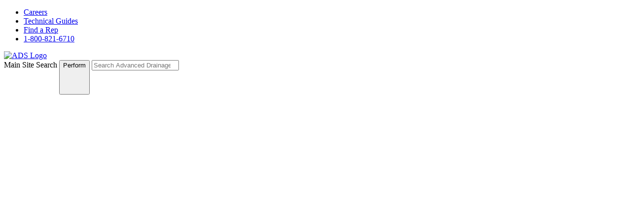

--- FILE ---
content_type: text/html;charset=UTF-8
request_url: https://careers-adspipe.icims.com/jobs/search?pr=5&&schemaId=&o=
body_size: 52329
content:




























<!DOCTYPE html><html  lang="en" prefix=""  class=""><head id=""  class=""><base href="https://c-5108-20220430-www-adspipe-com.i.icims.com/about-us/"><base href="https://c-5108-20220430-www-adspipe-com.i.icims.com/about-us/">     <title>  	Explore Career Opportunities at Advanced Drainage Systems  </title> <!-- typekit fonts --> <link rel="stylesheet" href="https://use.typekit.net/iwg5pcp.css"> <!-- google fonts --> <link rel="stylesheet" href="https://fonts.googleapis.com/css2?family=Noto+Sans:ital,wght@0,400;0,700;1,400;1,700&display=swap"> <!-- toolkit styles --> <link rel="stylesheet" type="text/css" href="/Content/css/adspipe.css?v=637865904380000000"> <!-- /toolkit styles --> <script src="https://kit.fontawesome.com/14cb46f1a4.js" crossorigin="anonymous"></script> <script type='text/javascript' src='https://platform-api.sharethis.com/js/sharethis.js#property=5fc513861701980012ad8781&product=sop' async='async'></script> <link rel="shortcut icon" href="/content/images/favicon.ico" type="image/ico" /> <script src="https://www.google.com/recaptcha/api.js" async defer></script> <script>          function onloadCallback() {              $('#g-recaptcha-response').attr('aria-hidden', true);              $('#g-recaptcha-response').attr('aria-label', 'do not use');              $('#g-recaptcha-response').attr('aria-readonly', true);          }      </script> <script src='https://www.google.com/recaptcha/api.js?onload=onloadCallback'></script> <script src='//cdn.evgnet.com/beacon/advanceddrainage/prod/scripts/evergage.min.js'></script> <script>          window.fbAsyncInit = function () {              FB.init(                    { appId: '1368252229961835', xfbml: true, version: 'v2.7' }              );          };            (function (d, s, id) {              var js, fjs = d.getElementsByTagName(s)[0];              if (d.getElementById(id)) { return; }              js = d.createElement(s); js.id = id;              js.src = "//connect.facebook.net/en_US/sdk.js";              fjs.parentNode.insertBefore(js, fjs);          }(document, 'script', 'facebook-jssdk'));      </script> <script type="text/javascript">              window.APIDEF = {                  base: 'https://www.adspipe.com',                  account: '/site-api/account',                  accountPasswordReset: '/site-api/account/passwordreset',                  accountGetUserAuthenticated: '/site-api/isUserAuthenticated',                  accountHomePage: '/account',                  login: '/site-api/account/login',                  logoutRedirectLocation: '/barracuda-3d-design-tool',                  createAccountPage: '/account/create-account',                  kbmaxSubmitEndpoint: '/site-api/kbmax/submitquote',                  kbmaxSaveEndpoint: '/site-api/kbmax/savequote',                  userIsAuthenticated: false              }          </script> <!--BEGIN QUALTRICS WEBSITE FEEDBACK SNIPPET--> <script type='text/javascript'>          (function () {              var g = function (e, h, f, g) {                  this.get = function (a) { for (var a = a + "=", c = document.cookie.split(";"), b = 0, e = c.length; b < e; b++) { for (var d = c[b]; " " == d.charAt(0);)d = d.substring(1, d.length); if (0 == d.indexOf(a)) return d.substring(a.length, d.length) } return null };                  this.set = function (a, c) { var b = "", b = new Date; b.setTime(b.getTime() + 6048E5); b = "; expires=" + b.toGMTString(); document.cookie = a + "=" + c + b + "; path=/; " };                  this.check = function () { var a = this.get(f); if (a) a = a.split(":"); else if (100 != e) "v" == h && (e = Math.random() >      = e / 100 ? 0 : 100), a = [h, e, 0], this.set(f, a.join(":")); else return !0; var c = a[1]; if (100 == c) return !0; switch (a[0]) { case "v": return !1; case "r": return c = a[2] % Math.floor(100 / c), a[2]++, this.set(f, a.join(":")), !c }return !0 };                  this.go = function () { if (this.check()) { var a = document.createElement("script"); a.type = "text/javascript"; a.src = g; document.body && document.body.appendChild(a) } };                  this.start = function () { var t = this; "complete" !== document.readyState ? window.addEventListener ? window.addEventListener("load", function () { t.go() }, !1) : window.attachEvent && window.attachEvent("onload", function () { t.go() }) : t.go() };              };              try { (new g(100, "r", "QSI_S_ZN_5w1o4oy3UoNrtB4", "https://zn5w1o4oy3uonrtb4-adspipe.siteintercept.qualtrics.com/SIE/?Q_ZID=ZN_5w1o4oy3UoNrtB4")).start() } catch (i) { }          })();      </script> <div id='ZN_5w1o4oy3UoNrtB4'><!--DO NOT REMOVE-CONTENTS PLACED HERE--></div> <!--END WEBSITE FEEDBACK SNIPPET-->  <script type="text/javascript">var sf_appPath='/';</script></head><!-- END OF ICIMS HEADER --><body data-sprites="/Content/images/adspipe.svg" data-last-loaded="1651343995" style="" class=""><div id="ZN_5w1o4oy3UoNrtB4" class=""><!--DO NOT REMOVE-CONTENTS PLACED HERE--></div> <!--END WEBSITE FEEDBACK SNIPPET-->  <script type="text/javascript" class="">var sf_appPath='/';</script> <script class="">(window.BOOMR_mq=window.BOOMR_mq||[]).push(["addVar",{"rua.upush":"false","rua.cpush":"false","rua.upre":"false","rua.cpre":"false","rua.uprl":"false","rua.cprl":"false","rua.cprf":"false","rua.trans":"","rua.cook":"false","rua.ims":"false","rua.ufprl":"false","rua.cfprl":"false","rua.isuxp":"false","rua.texp":"norulematch"}]);</script>                               <script class="">!function(a){var e="https://s.go-mpulse.net/boomerang/",t="addEventListener";if("False"=="True")a.BOOMR_config=a.BOOMR_config||{},a.BOOMR_config.PageParams=a.BOOMR_config.PageParams||{},a.BOOMR_config.PageParams.pci=!0,e="https://s2.go-mpulse.net/boomerang/";if(window.BOOMR_API_key="HLA56-ZPHTC-JR7H4-EMPTL-E3742",function(){function n(e){a.BOOMR_onload=e&&e.timeStamp||(new Date).getTime()}if(!a.BOOMR||!a.BOOMR.version&&!a.BOOMR.snippetExecuted){a.BOOMR=a.BOOMR||{},a.BOOMR.snippetExecuted=!0;var i,_,o,r=document.createElement("iframe");if(a[t])a[t]("load",n,!1);else if(a.attachEvent)a.attachEvent("onload",n);r.src="javascript:void(0)",r.title="",r.role="presentation",(r.frameElement||r).style.cssText="width:0;height:0;border:0;display:none;",o=document.getElementsByTagName("script")[0],o.parentNode.insertBefore(r,o);try{_=r.contentWindow.document}catch(O){i=document.domain,r.src="javascript:var d=document.open();d.domain='"+i+"';void(0);",_=r.contentWindow.document}_.open()._l=function(){var a=this.createElement("script");if(i)this.domain=i;a.id="boomr-if-as",a.src=e+"HLA56-ZPHTC-JR7H4-EMPTL-E3742",BOOMR_lstart=(new Date).getTime(),this.body.appendChild(a)},_.write("<bo"+'dy onload="document._l();">'),_.close()}}(),"".length>0)if(a&&"performance"in a&&a.performance&&"function"==typeof a.performance.setResourceTimingBufferSize)a.performance.setResourceTimingBufferSize();!function(){if(BOOMR=a.BOOMR||{},BOOMR.plugins=BOOMR.plugins||{},!BOOMR.plugins.AK){var e=""=="true"?1:0,t="",n="mqejjktii67ssytnqmfq-f-cb13177d0-clientnsv4-s.akamaihd.net",i="false"=="true"?2:1,_={"ak.v":"32","ak.cp":"27887","ak.ai":parseInt("435895",10),"ak.ol":"0","ak.cr":14,"ak.ipv":4,"ak.proto":"h2","ak.rid":"8b779ef","ak.r":39182,"ak.a2":e,"ak.m":"a","ak.n":"essl","ak.bpcip":"100.8.148.0","ak.cport":57519,"ak.gh":"104.77.103.27","ak.quicv":"","ak.tlsv":"tls1.3","ak.0rtt":"","ak.csrc":"-","ak.acc":"","ak.t":"1651344139","ak.ak":"hOBiQwZUYzCg5VSAfCLimQ==ephIqNdUxgNQqDG2lZV0CV0xMiqrCyn5HV3ubGQlnIl4NdTQFhZUaBg/ma3vSbg/x0/bnJV0OX+4jHBuR+HX4Am/cyvwaf7fTBzNYqokiuYCgaKcHZ4V+nbKZc0gyyHcufkLTs9zP7Px7krbBRgC0+BMGv6+e2qH827A0BgMvuwuj1MvYRNCulmzBqkZwikaYDnpMdEtw9g87UGl7TQF/CrIYcOO6D3eRiKyX9xZ3fYtGvjr0YOedvjQMHavx/kV6S1z/l9/1I5okfNCOGR2sb2ak1mkGX0ZwJ1GfLHD+mbWPJ2cpYxF6PZM9PKO5XR/+wH5rls1Bnmd/lsvi6tfAlqIkZR71udUHU4Ef0Ay7jtmqvWpYoBfQYqObVUiSGL4W+X3i8btWWqiI2lIhfb0ASLCXAyxkHJu+4HZMGCC0ws=","ak.pv":"53","ak.dpoabenc":"","ak.tf":i};if(""!==t)_["ak.ruds"]=t;var o={i:!1,av:function(e){var t="http.initiator";if(e&&(!e[t]||"spa_hard"===e[t]))_["ak.feo"]=void 0!==a.aFeoApplied?1:0,BOOMR.addVar(_)},rv:function(){var a=["ak.bpcip","ak.cport","ak.cr","ak.csrc","ak.gh","ak.ipv","ak.m","ak.n","ak.ol","ak.proto","ak.quicv","ak.tlsv","ak.0rtt","ak.r","ak.acc","ak.t","ak.tf"];BOOMR.removeVar(a)}};BOOMR.plugins.AK={akVars:_,akDNSPreFetchDomain:n,init:function(){if(!o.i){var a=BOOMR.subscribe;a("before_beacon",o.av,null,null),a("onbeacon",o.rv,null,null),o.i=!0}return this},is_complete:function(){return!0}}}}()}(window);</script> <script class="">(window.BOOMR_mq=window.BOOMR_mq||[]).push(["addVar",{"rua.upush":"false","rua.cpush":"false","rua.upre":"false","rua.cpre":"false","rua.uprl":"false","rua.cprl":"false","rua.cprf":"false","rua.trans":"","rua.cook":"false","rua.ims":"false","rua.ufprl":"false","rua.cfprl":"false","rua.isuxp":"false","rua.texp":"norulematch"}]);</script>                               <script class="">!function(a){var e="https://s.go-mpulse.net/boomerang/",t="addEventListener";if("False"=="True")a.BOOMR_config=a.BOOMR_config||{},a.BOOMR_config.PageParams=a.BOOMR_config.PageParams||{},a.BOOMR_config.PageParams.pci=!0,e="https://s2.go-mpulse.net/boomerang/";if(window.BOOMR_API_key="HLA56-ZPHTC-JR7H4-EMPTL-E3742",function(){function n(e){a.BOOMR_onload=e&&e.timeStamp||(new Date).getTime()}if(!a.BOOMR||!a.BOOMR.version&&!a.BOOMR.snippetExecuted){a.BOOMR=a.BOOMR||{},a.BOOMR.snippetExecuted=!0;var i,_,o,r=document.createElement("iframe");if(a[t])a[t]("load",n,!1);else if(a.attachEvent)a.attachEvent("onload",n);r.src="javascript:void(0)",r.title="",r.role="presentation",(r.frameElement||r).style.cssText="width:0;height:0;border:0;display:none;",o=document.getElementsByTagName("script")[0],o.parentNode.insertBefore(r,o);try{_=r.contentWindow.document}catch(O){i=document.domain,r.src="javascript:var d=document.open();d.domain='"+i+"';void(0);",_=r.contentWindow.document}_.open()._l=function(){var a=this.createElement("script");if(i)this.domain=i;a.id="boomr-if-as",a.src=e+"HLA56-ZPHTC-JR7H4-EMPTL-E3742",BOOMR_lstart=(new Date).getTime(),this.body.appendChild(a)},_.write("<bo"+'dy onload="document._l();">'),_.close()}}(),"".length>0)if(a&&"performance"in a&&a.performance&&"function"==typeof a.performance.setResourceTimingBufferSize)a.performance.setResourceTimingBufferSize();!function(){if(BOOMR=a.BOOMR||{},BOOMR.plugins=BOOMR.plugins||{},!BOOMR.plugins.AK){var e=""=="true"?1:0,t="",n="mqejjktii67ssytnqmfq-f-cb13177d0-clientnsv4-s.akamaihd.net",i="false"=="true"?2:1,_={"ak.v":"32","ak.cp":"27887","ak.ai":parseInt("435895",10),"ak.ol":"0","ak.cr":14,"ak.ipv":4,"ak.proto":"h2","ak.rid":"8b779ef","ak.r":39182,"ak.a2":e,"ak.m":"a","ak.n":"essl","ak.bpcip":"100.8.148.0","ak.cport":57519,"ak.gh":"104.77.103.27","ak.quicv":"","ak.tlsv":"tls1.3","ak.0rtt":"","ak.csrc":"-","ak.acc":"","ak.t":"1651344139","ak.ak":"hOBiQwZUYzCg5VSAfCLimQ==ephIqNdUxgNQqDG2lZV0CV0xMiqrCyn5HV3ubGQlnIl4NdTQFhZUaBg/ma3vSbg/x0/bnJV0OX+4jHBuR+HX4Am/cyvwaf7fTBzNYqokiuYCgaKcHZ4V+nbKZc0gyyHcufkLTs9zP7Px7krbBRgC0+BMGv6+e2qH827A0BgMvuwuj1MvYRNCulmzBqkZwikaYDnpMdEtw9g87UGl7TQF/CrIYcOO6D3eRiKyX9xZ3fYtGvjr0YOedvjQMHavx/kV6S1z/l9/1I5okfNCOGR2sb2ak1mkGX0ZwJ1GfLHD+mbWPJ2cpYxF6PZM9PKO5XR/+wH5rls1Bnmd/lsvi6tfAlqIkZR71udUHU4Ef0Ay7jtmqvWpYoBfQYqObVUiSGL4W+X3i8btWWqiI2lIhfb0ASLCXAyxkHJu+4HZMGCC0ws=","ak.pv":"53","ak.dpoabenc":"","ak.tf":i};if(""!==t)_["ak.ruds"]=t;var o={i:!1,av:function(e){var t="http.initiator";if(e&&(!e[t]||"spa_hard"===e[t]))_["ak.feo"]=void 0!==a.aFeoApplied?1:0,BOOMR.addVar(_)},rv:function(){var a=["ak.bpcip","ak.cport","ak.cr","ak.csrc","ak.gh","ak.ipv","ak.m","ak.n","ak.ol","ak.proto","ak.quicv","ak.tlsv","ak.0rtt","ak.r","ak.acc","ak.t","ak.tf"];BOOMR.removeVar(a)}};BOOMR.plugins.AK={akVars:_,akDNSPreFetchDomain:n,init:function(){if(!o.i){var a=BOOMR.subscribe;a("before_beacon",o.av,null,null),a("onbeacon",o.rv,null,null),o.i=!0}return this},is_complete:function(){return!0}}}}()}(window);</script><div id="ZN_5w1o4oy3UoNrtB4" class=""><!--DO NOT REMOVE-CONTENTS PLACED HERE--></div> <!--END WEBSITE FEEDBACK SNIPPET-->  <script type="text/javascript" class="">var sf_appPath='/';</script> <script class="">(window.BOOMR_mq=window.BOOMR_mq||[]).push(["addVar",{"rua.upush":"false","rua.cpush":"false","rua.upre":"false","rua.cpre":"false","rua.uprl":"false","rua.cprl":"false","rua.cprf":"false","rua.trans":"","rua.cook":"false","rua.ims":"false","rua.ufprl":"false","rua.cfprl":"false","rua.isuxp":"false","rua.texp":"norulematch"}]);</script>                               <script class="">!function(a){var e="https://s.go-mpulse.net/boomerang/",t="addEventListener";if("False"=="True")a.BOOMR_config=a.BOOMR_config||{},a.BOOMR_config.PageParams=a.BOOMR_config.PageParams||{},a.BOOMR_config.PageParams.pci=!0,e="https://s2.go-mpulse.net/boomerang/";if(window.BOOMR_API_key="HLA56-ZPHTC-JR7H4-EMPTL-E3742",function(){function n(e){a.BOOMR_onload=e&&e.timeStamp||(new Date).getTime()}if(!a.BOOMR||!a.BOOMR.version&&!a.BOOMR.snippetExecuted){a.BOOMR=a.BOOMR||{},a.BOOMR.snippetExecuted=!0;var i,_,o,r=document.createElement("iframe");if(a[t])a[t]("load",n,!1);else if(a.attachEvent)a.attachEvent("onload",n);r.src="javascript:void(0)",r.title="",r.role="presentation",(r.frameElement||r).style.cssText="width:0;height:0;border:0;display:none;",o=document.getElementsByTagName("script")[0],o.parentNode.insertBefore(r,o);try{_=r.contentWindow.document}catch(O){i=document.domain,r.src="javascript:var d=document.open();d.domain='"+i+"';void(0);",_=r.contentWindow.document}_.open()._l=function(){var a=this.createElement("script");if(i)this.domain=i;a.id="boomr-if-as",a.src=e+"HLA56-ZPHTC-JR7H4-EMPTL-E3742",BOOMR_lstart=(new Date).getTime(),this.body.appendChild(a)},_.write("<bo"+'dy onload="document._l();">'),_.close()}}(),"".length>0)if(a&&"performance"in a&&a.performance&&"function"==typeof a.performance.setResourceTimingBufferSize)a.performance.setResourceTimingBufferSize();!function(){if(BOOMR=a.BOOMR||{},BOOMR.plugins=BOOMR.plugins||{},!BOOMR.plugins.AK){var e=""=="true"?1:0,t="",n="mqejjktii67ssytnqmeq-f-1d9b55a57-clientnsv4-s.akamaihd.net",i="false"=="true"?2:1,_={"ak.v":"32","ak.cp":"27887","ak.ai":parseInt("435895",10),"ak.ol":"0","ak.cr":18,"ak.ipv":4,"ak.proto":"h2","ak.rid":"8b7647f","ak.r":39182,"ak.a2":e,"ak.m":"a","ak.n":"essl","ak.bpcip":"100.8.148.0","ak.cport":57519,"ak.gh":"104.77.103.27","ak.quicv":"","ak.tlsv":"tls1.3","ak.0rtt":"","ak.csrc":"-","ak.acc":"","ak.t":"1651344137","ak.ak":"hOBiQwZUYzCg5VSAfCLimQ==R4QmpwnvOLMA+iYjCIVIEc3Rb06yTAZvF2R9xnr0FfjgI16GoauObXqDFeyYKZobn62QgPHs/5pT+yuGEqoE3McYHKkuPEiKq64WTluZMc1yJj8XbIvskjoCno8+nyZT9TYCNR2xkbcDNOS11jeVTM/T2n6YuMDBIzg+AIjtqZUcaLXDWbWENegzuMcz0bMMfKYoyIzTCQ8mqXXkV+6WGD8gbTF3fGp9b6muvVMI3J4+guDripcA3MXcG3QGdiwuIW3SzzTfbEwZEAe58SXfIJvUZ/m632u4pSctbkJWrFwrLHZ2o9fdUY43B3OdEllvQOLLJ96H/V3K/o6FIsCl+5haAFeuhLgWh4ZxkHUYyTj/rt2ubiy3tLcEVl2ZixButlsKnRz3WKYAn+5J0IE0NyFX4J0gMoycD0cseVODGjs=","ak.pv":"53","ak.dpoabenc":"","ak.tf":i};if(""!==t)_["ak.ruds"]=t;var o={i:!1,av:function(e){var t="http.initiator";if(e&&(!e[t]||"spa_hard"===e[t]))_["ak.feo"]=void 0!==a.aFeoApplied?1:0,BOOMR.addVar(_)},rv:function(){var a=["ak.bpcip","ak.cport","ak.cr","ak.csrc","ak.gh","ak.ipv","ak.m","ak.n","ak.ol","ak.proto","ak.quicv","ak.tlsv","ak.0rtt","ak.r","ak.acc","ak.t","ak.tf"];BOOMR.removeVar(a)}};BOOMR.plugins.AK={akVars:_,akDNSPreFetchDomain:n,init:function(){if(!o.i){var a=BOOMR.subscribe;a("before_beacon",o.av,null,null),a("onbeacon",o.rv,null,null),o.i=!0}return this},is_complete:function(){return!0}}}}()}(window);</script> <script class="">(window.BOOMR_mq=window.BOOMR_mq||[]).push(["addVar",{"rua.upush":"false","rua.cpush":"false","rua.upre":"false","rua.cpre":"false","rua.uprl":"false","rua.cprl":"false","rua.cprf":"false","rua.trans":"","rua.cook":"false","rua.ims":"false","rua.ufprl":"false","rua.cfprl":"false","rua.isuxp":"false","rua.texp":"norulematch"}]);</script>                               <script class="">!function(a){var e="https://s.go-mpulse.net/boomerang/",t="addEventListener";if("False"=="True")a.BOOMR_config=a.BOOMR_config||{},a.BOOMR_config.PageParams=a.BOOMR_config.PageParams||{},a.BOOMR_config.PageParams.pci=!0,e="https://s2.go-mpulse.net/boomerang/";if(window.BOOMR_API_key="HLA56-ZPHTC-JR7H4-EMPTL-E3742",function(){function n(e){a.BOOMR_onload=e&&e.timeStamp||(new Date).getTime()}if(!a.BOOMR||!a.BOOMR.version&&!a.BOOMR.snippetExecuted){a.BOOMR=a.BOOMR||{},a.BOOMR.snippetExecuted=!0;var i,_,o,r=document.createElement("iframe");if(a[t])a[t]("load",n,!1);else if(a.attachEvent)a.attachEvent("onload",n);r.src="javascript:void(0)",r.title="",r.role="presentation",(r.frameElement||r).style.cssText="width:0;height:0;border:0;display:none;",o=document.getElementsByTagName("script")[0],o.parentNode.insertBefore(r,o);try{_=r.contentWindow.document}catch(O){i=document.domain,r.src="javascript:var d=document.open();d.domain='"+i+"';void(0);",_=r.contentWindow.document}_.open()._l=function(){var a=this.createElement("script");if(i)this.domain=i;a.id="boomr-if-as",a.src=e+"HLA56-ZPHTC-JR7H4-EMPTL-E3742",BOOMR_lstart=(new Date).getTime(),this.body.appendChild(a)},_.write("<bo"+'dy onload="document._l();">'),_.close()}}(),"".length>0)if(a&&"performance"in a&&a.performance&&"function"==typeof a.performance.setResourceTimingBufferSize)a.performance.setResourceTimingBufferSize();!function(){if(BOOMR=a.BOOMR||{},BOOMR.plugins=BOOMR.plugins||{},!BOOMR.plugins.AK){var e=""=="true"?1:0,t="",n="mqejjktii67ssytnqmeq-f-1d9b55a57-clientnsv4-s.akamaihd.net",i="false"=="true"?2:1,_={"ak.v":"32","ak.cp":"27887","ak.ai":parseInt("435895",10),"ak.ol":"0","ak.cr":18,"ak.ipv":4,"ak.proto":"h2","ak.rid":"8b7647f","ak.r":39182,"ak.a2":e,"ak.m":"a","ak.n":"essl","ak.bpcip":"100.8.148.0","ak.cport":57519,"ak.gh":"104.77.103.27","ak.quicv":"","ak.tlsv":"tls1.3","ak.0rtt":"","ak.csrc":"-","ak.acc":"","ak.t":"1651344137","ak.ak":"hOBiQwZUYzCg5VSAfCLimQ==R4QmpwnvOLMA+iYjCIVIEc3Rb06yTAZvF2R9xnr0FfjgI16GoauObXqDFeyYKZobn62QgPHs/5pT+yuGEqoE3McYHKkuPEiKq64WTluZMc1yJj8XbIvskjoCno8+nyZT9TYCNR2xkbcDNOS11jeVTM/T2n6YuMDBIzg+AIjtqZUcaLXDWbWENegzuMcz0bMMfKYoyIzTCQ8mqXXkV+6WGD8gbTF3fGp9b6muvVMI3J4+guDripcA3MXcG3QGdiwuIW3SzzTfbEwZEAe58SXfIJvUZ/m632u4pSctbkJWrFwrLHZ2o9fdUY43B3OdEllvQOLLJ96H/V3K/o6FIsCl+5haAFeuhLgWh4ZxkHUYyTj/rt2ubiy3tLcEVl2ZixButlsKnRz3WKYAn+5J0IE0NyFX4J0gMoycD0cseVODGjs=","ak.pv":"53","ak.dpoabenc":"","ak.tf":i};if(""!==t)_["ak.ruds"]=t;var o={i:!1,av:function(e){var t="http.initiator";if(e&&(!e[t]||"spa_hard"===e[t]))_["ak.feo"]=void 0!==a.aFeoApplied?1:0,BOOMR.addVar(_)},rv:function(){var a=["ak.bpcip","ak.cport","ak.cr","ak.csrc","ak.gh","ak.ipv","ak.m","ak.n","ak.ol","ak.proto","ak.quicv","ak.tlsv","ak.0rtt","ak.r","ak.acc","ak.t","ak.tf"];BOOMR.removeVar(a)}};BOOMR.plugins.AK={akVars:_,akDNSPreFetchDomain:n,init:function(){if(!o.i){var a=BOOMR.subscribe;a("before_beacon",o.av,null,null),a("onbeacon",o.rv,null,null),o.i=!0}return this},is_complete:function(){return!0}}}}()}(window);</script><div id="ZN_5w1o4oy3UoNrtB4" class=""><!--DO NOT REMOVE-CONTENTS PLACED HERE--></div> <!--END WEBSITE FEEDBACK SNIPPET-->  <script type="text/javascript" class="">var sf_appPath='/';</script> <script class="">(window.BOOMR_mq=window.BOOMR_mq||[]).push(["addVar",{"rua.upush":"false","rua.cpush":"false","rua.upre":"false","rua.cpre":"false","rua.uprl":"false","rua.cprl":"false","rua.cprf":"false","rua.trans":"","rua.cook":"false","rua.ims":"false","rua.ufprl":"false","rua.cfprl":"false","rua.isuxp":"false","rua.texp":"norulematch"}]);</script>                               <script class="">!function(a){var e="https://s.go-mpulse.net/boomerang/",t="addEventListener";if("False"=="True")a.BOOMR_config=a.BOOMR_config||{},a.BOOMR_config.PageParams=a.BOOMR_config.PageParams||{},a.BOOMR_config.PageParams.pci=!0,e="https://s2.go-mpulse.net/boomerang/";if(window.BOOMR_API_key="HLA56-ZPHTC-JR7H4-EMPTL-E3742",function(){function n(e){a.BOOMR_onload=e&&e.timeStamp||(new Date).getTime()}if(!a.BOOMR||!a.BOOMR.version&&!a.BOOMR.snippetExecuted){a.BOOMR=a.BOOMR||{},a.BOOMR.snippetExecuted=!0;var i,_,o,r=document.createElement("iframe");if(a[t])a[t]("load",n,!1);else if(a.attachEvent)a.attachEvent("onload",n);r.src="javascript:void(0)",r.title="",r.role="presentation",(r.frameElement||r).style.cssText="width:0;height:0;border:0;display:none;",o=document.getElementsByTagName("script")[0],o.parentNode.insertBefore(r,o);try{_=r.contentWindow.document}catch(O){i=document.domain,r.src="javascript:var d=document.open();d.domain='"+i+"';void(0);",_=r.contentWindow.document}_.open()._l=function(){var a=this.createElement("script");if(i)this.domain=i;a.id="boomr-if-as",a.src=e+"HLA56-ZPHTC-JR7H4-EMPTL-E3742",BOOMR_lstart=(new Date).getTime(),this.body.appendChild(a)},_.write("<bo"+'dy onload="document._l();">'),_.close()}}(),"".length>0)if(a&&"performance"in a&&a.performance&&"function"==typeof a.performance.setResourceTimingBufferSize)a.performance.setResourceTimingBufferSize();!function(){if(BOOMR=a.BOOMR||{},BOOMR.plugins=BOOMR.plugins||{},!BOOMR.plugins.AK){var e=""=="true"?1:0,t="",n="mqejjktii67ssytnqmcq-f-50e0c877e-clientnsv4-s.akamaihd.net",i="false"=="true"?2:1,_={"ak.v":"32","ak.cp":"27887","ak.ai":parseInt("435895",10),"ak.ol":"0","ak.cr":28,"ak.ipv":4,"ak.proto":"h2","ak.rid":"8b74d70","ak.r":39182,"ak.a2":e,"ak.m":"a","ak.n":"essl","ak.bpcip":"100.8.148.0","ak.cport":57519,"ak.gh":"104.77.103.27","ak.quicv":"","ak.tlsv":"tls1.3","ak.0rtt":"","ak.csrc":"-","ak.acc":"","ak.t":"1651344133","ak.ak":"hOBiQwZUYzCg5VSAfCLimQ==TVYtv6qxHUGMV/f0tx9xXreWHLAfrTEwIflV3hK9zBxJ8ths8EUCoaGeIIGTrcCXogL5DMYYjnn1UOR6r+w/7MVuCPn6JqSQ2gh3fTY9BWC3Z4xqJR4FH9yQZ1sZ/0QSt3vBfjJIIhHJIMIUUPse2w3BTos6d1bfuy0M5DwAfswCVVrG3yJKS4tozPOPn+3Ju4SFTheNvnd3QYmS/xoVHJlPLTg6EnyeGF55wnZXwEBCzQfDrUhgvGJM8yoUMR6imXhDFl4R8TXzfNToirOc0fbUzT0gOvDrL/Etvvohb25vJDvilB6Ofye5uelp9iTN889B5ZofthwbAu1N8R3sZsHRrm1n2aDRprLSj2oMSvdAb6lPtdCMXJ2/TrO5Y1jpwCoDS3TNLBz/A/2TaqD5ImjsdECdI3Wzx0Z7WSZ71Ps=","ak.pv":"53","ak.dpoabenc":"","ak.tf":i};if(""!==t)_["ak.ruds"]=t;var o={i:!1,av:function(e){var t="http.initiator";if(e&&(!e[t]||"spa_hard"===e[t]))_["ak.feo"]=void 0!==a.aFeoApplied?1:0,BOOMR.addVar(_)},rv:function(){var a=["ak.bpcip","ak.cport","ak.cr","ak.csrc","ak.gh","ak.ipv","ak.m","ak.n","ak.ol","ak.proto","ak.quicv","ak.tlsv","ak.0rtt","ak.r","ak.acc","ak.t","ak.tf"];BOOMR.removeVar(a)}};BOOMR.plugins.AK={akVars:_,akDNSPreFetchDomain:n,init:function(){if(!o.i){var a=BOOMR.subscribe;a("before_beacon",o.av,null,null),a("onbeacon",o.rv,null,null),o.i=!0}return this},is_complete:function(){return!0}}}}()}(window);</script> <script class="">(window.BOOMR_mq=window.BOOMR_mq||[]).push(["addVar",{"rua.upush":"false","rua.cpush":"false","rua.upre":"false","rua.cpre":"false","rua.uprl":"false","rua.cprl":"false","rua.cprf":"false","rua.trans":"","rua.cook":"false","rua.ims":"false","rua.ufprl":"false","rua.cfprl":"false","rua.isuxp":"false","rua.texp":"norulematch"}]);</script>                               <script class="">!function(a){var e="https://s.go-mpulse.net/boomerang/",t="addEventListener";if("False"=="True")a.BOOMR_config=a.BOOMR_config||{},a.BOOMR_config.PageParams=a.BOOMR_config.PageParams||{},a.BOOMR_config.PageParams.pci=!0,e="https://s2.go-mpulse.net/boomerang/";if(window.BOOMR_API_key="HLA56-ZPHTC-JR7H4-EMPTL-E3742",function(){function n(e){a.BOOMR_onload=e&&e.timeStamp||(new Date).getTime()}if(!a.BOOMR||!a.BOOMR.version&&!a.BOOMR.snippetExecuted){a.BOOMR=a.BOOMR||{},a.BOOMR.snippetExecuted=!0;var i,_,o,r=document.createElement("iframe");if(a[t])a[t]("load",n,!1);else if(a.attachEvent)a.attachEvent("onload",n);r.src="javascript:void(0)",r.title="",r.role="presentation",(r.frameElement||r).style.cssText="width:0;height:0;border:0;display:none;",o=document.getElementsByTagName("script")[0],o.parentNode.insertBefore(r,o);try{_=r.contentWindow.document}catch(O){i=document.domain,r.src="javascript:var d=document.open();d.domain='"+i+"';void(0);",_=r.contentWindow.document}_.open()._l=function(){var a=this.createElement("script");if(i)this.domain=i;a.id="boomr-if-as",a.src=e+"HLA56-ZPHTC-JR7H4-EMPTL-E3742",BOOMR_lstart=(new Date).getTime(),this.body.appendChild(a)},_.write("<bo"+'dy onload="document._l();">'),_.close()}}(),"".length>0)if(a&&"performance"in a&&a.performance&&"function"==typeof a.performance.setResourceTimingBufferSize)a.performance.setResourceTimingBufferSize();!function(){if(BOOMR=a.BOOMR||{},BOOMR.plugins=BOOMR.plugins||{},!BOOMR.plugins.AK){var e=""=="true"?1:0,t="",n="mqejjktii67ssytnqmcq-f-50e0c877e-clientnsv4-s.akamaihd.net",i="false"=="true"?2:1,_={"ak.v":"32","ak.cp":"27887","ak.ai":parseInt("435895",10),"ak.ol":"0","ak.cr":28,"ak.ipv":4,"ak.proto":"h2","ak.rid":"8b74d70","ak.r":39182,"ak.a2":e,"ak.m":"a","ak.n":"essl","ak.bpcip":"100.8.148.0","ak.cport":57519,"ak.gh":"104.77.103.27","ak.quicv":"","ak.tlsv":"tls1.3","ak.0rtt":"","ak.csrc":"-","ak.acc":"","ak.t":"1651344133","ak.ak":"hOBiQwZUYzCg5VSAfCLimQ==TVYtv6qxHUGMV/f0tx9xXreWHLAfrTEwIflV3hK9zBxJ8ths8EUCoaGeIIGTrcCXogL5DMYYjnn1UOR6r+w/7MVuCPn6JqSQ2gh3fTY9BWC3Z4xqJR4FH9yQZ1sZ/0QSt3vBfjJIIhHJIMIUUPse2w3BTos6d1bfuy0M5DwAfswCVVrG3yJKS4tozPOPn+3Ju4SFTheNvnd3QYmS/xoVHJlPLTg6EnyeGF55wnZXwEBCzQfDrUhgvGJM8yoUMR6imXhDFl4R8TXzfNToirOc0fbUzT0gOvDrL/Etvvohb25vJDvilB6Ofye5uelp9iTN889B5ZofthwbAu1N8R3sZsHRrm1n2aDRprLSj2oMSvdAb6lPtdCMXJ2/TrO5Y1jpwCoDS3TNLBz/A/2TaqD5ImjsdECdI3Wzx0Z7WSZ71Ps=","ak.pv":"53","ak.dpoabenc":"","ak.tf":i};if(""!==t)_["ak.ruds"]=t;var o={i:!1,av:function(e){var t="http.initiator";if(e&&(!e[t]||"spa_hard"===e[t]))_["ak.feo"]=void 0!==a.aFeoApplied?1:0,BOOMR.addVar(_)},rv:function(){var a=["ak.bpcip","ak.cport","ak.cr","ak.csrc","ak.gh","ak.ipv","ak.m","ak.n","ak.ol","ak.proto","ak.quicv","ak.tlsv","ak.0rtt","ak.r","ak.acc","ak.t","ak.tf"];BOOMR.removeVar(a)}};BOOMR.plugins.AK={akVars:_,akDNSPreFetchDomain:n,init:function(){if(!o.i){var a=BOOMR.subscribe;a("before_beacon",o.av,null,null),a("onbeacon",o.rv,null,null),o.i=!0}return this},is_complete:function(){return!0}}}}()}(window);</script> <div id="vue-dialog-root" class=""></div> <!--need dynamic class here for body based on stormtech, nyloplast--> <!-- Google Tag Manager (noscript) --> <noscript class="">  </noscript> <!-- End Google Tag Manager (noscript) --> <header class="header"> <div class="nav-util"> <div class="nav-util__content"> <div class="nav-util__banner"> </div> <ul class="list-inline list-inline--slash u-hidden u-visible@lg"> <li class=""> <a href="/about-us/careers" class="">Careers</a> </li> <li class=""> <a href="/resources/technical-specifications-and-documents" class="">Technical Guides</a> </li> <li class=""> <a href="/support/location-and-rep-finder" class="">Find a Rep</a> </li> <li class=""> <a href="tel:1-800-821-6710" class="">1-800-821-6710<a href="http://voice.google.com/calls?a=nc,%2B18008216710" class="gv-tel-link" target="_blank" rel="noopener" title="Call +1 800-821-6710 via Google Voice"></a></a><a href="http://voice.google.com/calls?a=nc,%2B18008216710" class="gv-tel-link" target="_blank" rel="noopener" title="Call +1 800-821-6710 via Google Voice"></a><a href="http://voice.google.com/calls?a=nc,%2B18008216710" class="gv-tel-link" target="_blank" rel="noopener" title="Call +1 800-821-6710 via Google Voice"></a> </li> </ul> </div> </div> <div class="header__main wrapper"> <div class="header__main-l"> <div class="header__logo"> <a href="/" class=""> <img src="/Content/images/logo-sm.png?v=637865904380000000" alt="ADS Logo" class=""> </a> </div> <!-- search --> <div class="header__search u-hidden u-visible@lg"> <form id="header-search" data-endpoint="/search-results/submitsearchterm/?searchquery=" data-url="/search-results?searchquery=" class="form-element form-element__search-nav" role="search" action="#disabled" method="#disabled"> <label for="nav-search" class="visuallyhidden">Main Site Search</label> <button class="btn--search btn--search-alt" type="submit"> <span class="visuallyhidden">Perform</span><svg class="icon" preserveaspectratio="xMidYMid meet" role="img" viewbox="0 0 32 32" aria-label=" icon"> <use xlink:href="#MAGNIFYING_GLASS" class=""></use> </svg> </button> <input type="search" name="nav-search" id="nav-search" placeholder="Search Advanced Drainage Systems" class="input input--search-nav mobileSearch" aria-label="Navigation Search"> </form> </div> <div class="u-hidden@lg"> <a class="js-search-btn cursor-pointer header__search-mobile" tabindex="0"> <svg class="icon" preserveaspectratio="xMidYMid meet" role="img" viewbox="0 0 32 32" aria-label=" icon"> <use xlink:href="#magnifying-glass" class=""></use> </svg> <span class="">Search</span> </a> <a class="mobile-menu js-menu-btn"> <span class="">Nav</span> </a> </div> </div> <div class="header__main-r"> <nav class="js-nav"> <ul class="nav"> <li class="nav__section u-bg-color-cloud-white"> <div class="u-hidden@lg u-padd-sides u-padd-top-half u-padd-btm-half mobile-search"> <form id="header-search-mobile" data-endpoint="/search-results/submitsearchterm/?searchquery=" data-url="/search-results?searchquery=" class="form-element form-element__search-nav" role="search" action="#disabled" method="#disabled"> <label for="nav-search-mobile" class="visuallyhidden">Main Site Search</label> <input type="search" name="nav-search-mobile" id="nav-search-mobile" placeholder="Search Advanced Drainage Systems" class="input input--search-nav" aria-label="Navigation Search"> <button class="btn--search btn--search-alt" type="submit"> <span class="visuallyhidden">Perform</span><svg class="icon" preserveaspectratio="xMidYMid meet" role="img" viewbox="0 0 32 32" aria-label=" icon"> <use xlink:href="#MAGNIFYING_GLASS" class=""></use> </svg> </button> </form> </div> </li> <li class="nav__section"> <a href="/pipe" class="nav__section__title" data-nav-name="2">Pipe <span class="u-hidden@lg"><i class="u-color-green-bright fas fa-chevron-right" aria-hidden="true"></i></span></a> <div class="nav__section__links" data-nav-name="2" tabindex="-1"> <div class=""> <div class="nav__section__links-wrapper"> <ul class="nav__section__subnav"> <li class="nav__section__item nav__section__item-back js-back u-hidden@lg"> <a href="#" class=""><span class="u-hidden@lg"><i class="u-color-green-bright fas fa-chevron-left" aria-hidden="true"></i></span> Main Navigation</a> </li> <li class="u-uppercase nav__section__subnav__title u-hidden@lg"> <a class="" href="/pipe">Pipe</a> </li> <li class="nav__section__item nav__section__item-sub"> <a class="nav__section__subtitle u-uppercase u-margin-bottom-none" href="/pipe/single-wall">Single Wall</a> </li> <li class="nav__section__item nav__section__item-sub"> <a class="nav__section__subtitle u-uppercase u-margin-bottom-none" href="/pipe/dual-wall">Dual Wall</a> </li> <li class="nav__section__item nav__section__item-sub"> <a class="nav__section__subtitle u-uppercase u-margin-bottom-none" href="/pipe/residential-specialty">Residential and Specialty</a> </li> </ul> </div> </div> </div> </li> <li class="nav__section"> <a href="/water-management-solutions" class="nav__section__title" data-nav-name="3">Water Management Solutions <span class="u-hidden@lg"><i class="u-color-green-bright fas fa-chevron-right" aria-hidden="true"></i></span></a> <div class="nav__section__links" data-nav-name="3" tabindex="-1"> <div class=""> <div class="nav__section__links-wrapper"> <ul class="nav__section__subnav"> <li class="nav__section__item nav__section__item-back js-back u-hidden@lg"> <a href="#" class=""><span class="u-hidden@lg"><i class="u-color-green-bright fas fa-chevron-left" aria-hidden="true"></i></span> Main Navigation</a> </li> <li class="u-uppercase nav__section__subnav__title u-hidden@lg"> <a class="" href="/water-management-solutions">Water Management Solutions</a> </li> <li class="nav__section__item nav__section__item-sub"> <a class="nav__section__subtitle u-uppercase u-margin-bottom-none" href="/water-management-solutions/stormtech">StormTech</a> </li> <li class="nav__section__item nav__section__item-sub"> <a class="nav__section__subtitle u-uppercase u-margin-bottom-none" href="/water-management-solutions/nyloplast">Nyloplast</a> </li> <li class="nav__section__item nav__section__item-sub"> <a class="nav__section__subtitle u-uppercase u-margin-bottom-none" href="/water-management-solutions/water-quality">Water Quality</a> </li> <li class="nav__section__item nav__section__item-sub"> <a class="nav__section__subtitle u-uppercase u-margin-bottom-none" href="/water-management-solutions/detention-infiltration">Detention / Infiltration</a> </li> <li class="nav__section__item nav__section__item-sub"> <a class="nav__section__subtitle u-uppercase u-margin-bottom-none" href="/water-management-solutions/onsite-leach">Onsite Leach</a> </li> <li class="nav__section__item nav__section__item-sub"> <a class="nav__section__subtitle u-uppercase u-margin-bottom-none" href="/water-management-solutions/geosynthetics">Geosynthetics</a> </li> <li class="nav__section__item nav__section__item-sub"> <a class="nav__section__subtitle u-uppercase u-margin-bottom-none" href="/water-management-solutions/inlets-basins-and-manholes">Inlets, Basins and Manholes</a> </li> <li class="nav__section__item nav__section__item-sub"> <a class="nav__section__subtitle u-uppercase u-margin-bottom-none" href="/water-management-solutions/specialty-fittings">Specialty Fittings</a> </li> </ul> </div> </div> </div> </li> <li class="nav__section"> <a href="/markets" class="nav__section__title" data-nav-name="4">Markets <span class="u-hidden@lg"><i class="u-color-green-bright fas fa-chevron-right" aria-hidden="true"></i></span></a> <div class="nav__section__links" data-nav-name="4" tabindex="-1"> <div class=""> <div class="nav__section__links-wrapper"> <ul class="nav__section__subnav"> <li class="nav__section__item nav__section__item-back js-back u-hidden@lg"> <a href="#" class=""><span class="u-hidden@lg"><i class="u-color-green-bright fas fa-chevron-left" aria-hidden="true"></i></span> Main Navigation</a> </li> <li class="u-uppercase nav__section__subnav__title u-hidden@lg"> <a class="" href="/markets">Markets</a> </li> <li class="nav__section__item nav__section__item-sub"> <a class="nav__section__subtitle u-uppercase u-margin-bottom-none" href="/markets/agriculture">Agriculture</a> </li> <li class="nav__section__item nav__section__item-sub"> <a class="nav__section__subtitle u-uppercase u-margin-bottom-none" href="/markets/airports-ports">Airports &amp; Ports</a> </li> <li class="nav__section__item nav__section__item-sub"> <a class="nav__section__subtitle u-uppercase u-margin-bottom-none" href="/markets/military-aviation">Military &amp; Aviation</a> </li> <li class="nav__section__item nav__section__item-sub"> <a class="nav__section__subtitle u-uppercase u-margin-bottom-none" href="/markets/commercial-mixed-use">Commercial &amp; Mixed Use</a> </li> <li class="nav__section__item nav__section__item-sub"> <a class="nav__section__subtitle u-uppercase u-margin-bottom-none" href="/markets/healthcare-education">Healthcare &amp; Education</a> </li> <li class="nav__section__item nav__section__item-sub"> <a class="nav__section__subtitle u-uppercase u-margin-bottom-none" href="/markets/landfill">Landfill</a> </li> <li class="nav__section__item nav__section__item-sub"> <a class="nav__section__subtitle u-uppercase u-margin-bottom-none" href="/markets/mining">Mining</a> </li> <li class="nav__section__item nav__section__item-sub"> <a class="nav__section__subtitle u-uppercase u-margin-bottom-none" href="/markets/parking">Parking</a> </li> <li class="nav__section__item nav__section__item-sub"> <a class="nav__section__subtitle u-uppercase u-margin-bottom-none" href="/markets/single-multi-family-residential">Residential</a> </li> <li class="nav__section__item nav__section__item-sub"> <a class="nav__section__subtitle u-uppercase u-margin-bottom-none" href="/markets/sports-turf-and-golf">Sports Turf &amp; Golf</a> </li> <li class="nav__section__item nav__section__item-sub"> <a class="nav__section__subtitle u-uppercase u-margin-bottom-none" href="/markets/timber">Timber</a> </li> <li class="nav__section__item nav__section__item-sub"> <a class="nav__section__subtitle u-uppercase u-margin-bottom-none" href="/markets/transportation">Transportation</a> </li> </ul> </div> </div> </div> </li> <li class="nav__section"> <a href="/resources" class="nav__section__title" data-nav-name="5">Resources <span class="u-hidden@lg"><i class="u-color-green-bright fas fa-chevron-right" aria-hidden="true"></i></span></a> <div class="nav__section__links" data-nav-name="5" tabindex="-1"> <div class=""> <div class="nav__section__links-wrapper"> <ul class="nav__section__subnav"> <li class="nav__section__item nav__section__item-back js-back u-hidden@lg"> <a href="#" class=""><span class="u-hidden@lg"><i class="u-color-green-bright fas fa-chevron-left" aria-hidden="true"></i></span> Main Navigation</a> </li> <li class="u-uppercase nav__section__subnav__title u-hidden@lg"> <a class="" href="/resources">Resources</a> </li> <li class="nav__section__item nav__section__item-sub"> <a class="nav__section__subtitle u-uppercase u-margin-bottom-none" href="/resources/technical-specifications-and-documents">Technical Specs and Documents</a> </li> <li class="nav__section__item nav__section__item-sub"> <a class="nav__section__subtitle u-uppercase u-margin-bottom-none" href="/resources/resources-pro">Pro Resources</a> </li> <li class="nav__section__item nav__section__item-sub"> <a class="nav__section__subtitle u-uppercase u-margin-bottom-none" href="/resources/faqs">FAQS</a> </li> <li class="nav__section__item nav__section__item-sub"> <a class="nav__section__subtitle u-uppercase u-margin-bottom-none" href="/resources/ads-design-studio">Online Tools</a> </li> <li class="nav__section__item nav__section__item-sub"> <a class="nav__section__subtitle u-uppercase u-margin-bottom-none" href="/resources/video-library">Video Library</a> </li> </ul> </div> </div> </div> </li> <li class="nav__section u-hidden@lg"> <a href="/support/location-and-rep-finder" class="nav__section__title u-bg-color-cloud-white">Find A Rep</a> </li> <li class="nav__section u-hidden@lg"> <a href="/support/contact-us" class="nav__section__title u-bg-color-cloud-white">Get Support</a> </li> <li class="nav__section u-hidden@lg"> <a href="/support/start-a-project" class="nav__section__title nav__section__title-alt u-bg-color-black u-color-white">Start a Project</a> </li> <li class="nav__section u-hidden@lg"> <a href="tel:1-800-821-6710" class="nav__section__title nav__section__title-alt">1-800-821-6710<a href="http://voice.google.com/calls?a=nc,%2B18008216710" class="gv-tel-link" target="_blank" rel="noopener" title="Call +1 800-821-6710 via Google Voice"></a></a><a href="http://voice.google.com/calls?a=nc,%2B18008216710" class="gv-tel-link" target="_blank" rel="noopener" title="Call +1 800-821-6710 via Google Voice"></a><a href="http://voice.google.com/calls?a=nc,%2B18008216710" class="gv-tel-link" target="_blank" rel="noopener" title="Call +1 800-821-6710 via Google Voice"></a> </li> </ul> </nav> <div class="u-hidden u-visible@lg"> <a href="/support/start-a-project" class="btn">Start a Project</a> </div> </div> </div> </header>   <!-- Module 32 - Functionl Specs p.62 -->    <!-- FN spc 43 / Module 17 -->    <div id="portal" class="icims_height_fix" style=""><div id="portal_inner" style="height: 100%;width: 100%;margin: 0 auto;" class=""><!-- ICIMS START --><!-- ICIMS START -->
<script type="text/javascript" src="https://cdn02.icims.com/a/images.icims.com/content/platform_178.0.0.260106-3f3a1c0f66d-11-6/script/lib/domreplacement/domReplacement.js"></script>
<script type="text/javascript" src="https://cdn02.icims.com/a/images.icims.com/content/platform_178.0.0.260106-3f3a1c0f66d-11-6/script/common/icims.js"></script>
<script type="text/javascript" src="https://cdn02.icims.com/a/images.icims.com/content/platform_178.0.0.260106-3f3a1c0f66d-11-6/script/portal/utils.js"></script>
<script type="text/javascript">var useAutoScrolling = false;</script>
<!--[if lte IE 8]>
<script type="text/javascript">useAutoScrolling = true;</script>
<![endif]-->
<script type="text/javascript">

if (window.addEventListener) {
window.addEventListener('message', icims_handlePostMessage, false);
} else if (window.attachEvent) {
window.attachEvent('onmessage', icims_handlePostMessage);
}
function icims_handlePostMessage(event) {
// If this is not a message from an icims domain, ignore it.
if (event.origin.indexOf('icims.com') == -1) return;
var data = event.data;
if (typeof data === "string") {
try {
data = ICIMS.jsonDecode(data);
} catch(e) {
data = event.data;
}
}
try {
if (data && data.height && !isNaN(data.height)) {
document.getElementById('icims_content_iframe').height = parseInt(data.height);
} else if ((data && 'x' in data && 'y' in data && !isNaN(parseInt(data.x)) && !isNaN(parseInt(data.y)))) {
top.scrollTo(parseInt(data.x), parseInt(data.y));
} else if(data && data.pageTitle){
window.document.title = data.pageTitle;
}
} catch (e) {}
}
function getCookie(name) {
var match = document.cookie.match(name + '=(.*?)(;|$)');
if (match) return unescape(match[1]);
else return "";
}
function updateUrl(url) {
try {
history.replaceState({}, '', url);
} catch (e) {}
}
icimsAddOnload(function() {
var icimsFrame = document.createElement('iframe');
var iFrameHeight = 500;
icimsFrame.id = 'icims_content_iframe';
icimsFrame.name = 'icims_content_iframe';
icimsFrame.src = 'https:\/\/careers-adspipe.icims.com\/jobs\/search?pr=5&schemaId=&o=&in_iframe=1';
icimsFrame.setAttribute('style', 'width: 100%;border: none;margin: 0px');


iFrameHeight = 500;

icimsFrame.setAttribute('height', iFrameHeight);
icimsFrame.setAttribute('title', 'iCIMS Content iFrame');
icimsFrame.onload=function() {
try {
window.parent.parent.scrollTo(0,0);
} catch (e) {}
};
document.getElementById('icims_iframe_span').appendChild(icimsFrame);
try {
var height = getCookie('cookie_icims_iframe_content_height');
if (height > 0 && typeof style !== 'undefined') style.height = height + 'px';
} catch(e) {}
document.getElementById('icims_content_iframe').onreadystatechange = function() {
try{
if ('interactive' == this.readyState) {
window.scroll(1,1);
}
} catch(e) {}
};
try {
var height = 0;
if (navigator.userAgent.indexOf("Firefox")!=-1) height = document.body.offsetHeight + 16;
else height = document.body.scrollHeight;
document.cookie="cookie_icims_iframe_content_height="+height+";SameSite=Strict;Secure;path=/;";
} catch(e) {}
});
</script>
<noscript>
<iframe src="https://careers-adspipe.icims.com/jobs/search?pr=5&amp;schemaId=&amp;o=&amp;in_iframe=1" id="noscript_icims_content_iframe" name="noscript_icims_content_iframe" title="Noscript iCIMS Content iFrame" style="width:100%;" height="500"></iframe>
</noscript>
<span id="icims_iframe_span" role="main" aria-label="Career Portal">
</span>































<!-- ICIMS END --><!-- ICIMS END --></div></div>             <div class="ie-alert u-hidden" id="ie-11-error"> <div class="ie-11-overlay"> <div class=""> <div class="max-width-md u-padd-all-2x u-txt-center u-bg-color-white u-pos-rel"> <button type="button" aria-label="Close this dialog window" class="ie-alert-close">                      ×                  </button>                  Microsoft will be phasing out Internet Explorer soon. Because of this, we did not build the site to be used with IE. Please use Chrome, Edge or another browser to fully experience the new ADS website.                .              </div> </div> </div> </div> <footer class="footer" role="contentinfo">  <div class="footer__content-middle u-bg-color-cloud-white u-padd-top u-padd-btm"> <div class="max-width-xl u-mrg-center footer__wrapper wrapper"> <div class="footer__contact" itemtype="http://schema.org/Organization"> <!-- image --> <a href="/" class=""> <img alt="ADS Logo" src="/Content/images/logo-sm.png" class="footer-logo"> </a> <span itemprop="contactPoint" itemtype="http://schema.org/ContactPoint" class=""> <!-- phone --> <a class="phone-alt u-padd-top-qtr u-padd-btm-qtr" href="tel:1-800-821-6710"> <span class=""> <svg class="icon" preserveaspectratio="xMidYMid meet" role="img" viewbox="0 0 32 32" aria-label=" icon"> <use xlink:href="#icon-phone" class=""></use> </svg> </span>1-800-821-6710  <a href="http://voice.google.com/calls?a=nc,%2B18008216710" class="gv-tel-link" target="_blank" rel="noopener" title="Call +1 800-821-6710 via Google Voice"></a></a><a href="http://voice.google.com/calls?a=nc,%2B18008216710" class="gv-tel-link" target="_blank" rel="noopener" title="Call +1 800-821-6710 via Google Voice"></a><a href="http://voice.google.com/calls?a=nc,%2B18008216710" class="gv-tel-link" target="_blank" rel="noopener" title="Call +1 800-821-6710 via Google Voice"></a>  </span> <!-- drop down desktop --> <div class="form-element form-element__select form-element__select-alt u-hidden u-visible@lg"> <label for="labelname" class="visuallyhidden">Label for select</label> <select class="select--footer js-foot-select"> <option class="">Select</option> <option value="https://www.ads-pipe.com/" class="">ADS Pipe</option> <option value="https://sustainability.ads-pipe.com/" class="">Sustainability</option> </select> <div class="chevron-down">&nbsp;</div> <link itemprop="url" href="/" class=""> </div> </div> <div class="footer__dropdown active"> <button class="btn--footer js-dropdown-toggle u-hidden@lg" type="button" id="dropdownMenu1" data-toggle="dropdown1" aria-expanded="false">  Pro Resources  <span class="chevron-down chevron-down--green"> <link itemprop="url" href="/" class=""> </span> </button> <!-- with links --> <ul class="list list--footer"> <li class="list-title u-hidden u-visible@lg">Pro Resources</li> <li class=""> <a href="/resources/resources-pro/engineer" class="">Engineers</a> </li> <li class=""> <a href="/resources/resources-pro/contractor" class="">Contractors</a> </li> <li class=""> <a href="/resources/resources-pro/distributor" class="">Distributors</a> </li> <li class=""> <a href="/resources/resources-pro/homeowner" class="">Homeowners</a> </li> <li class=""> <a target="_blank" href="/docs/librariesprovider2/default-document-library/ads-drainage-handbook.pdf?sfvrsn=1d782248_2" title="ADS Drainage Handbook" class="">Drainage Handbook</a> </li> </ul> </div> <div class="footer__dropdown"> <button class="btn--footer js-dropdown-toggle u-hidden@lg" type="button" id="dropdownMenu2" data-toggle="dropdown2" aria-expanded="false">  About Us  <span class="chevron-down chevron-down--green"> <link itemprop="url" href="/" class=""> </span> </button> <!-- with links --> <ul class="list list--footer"> <li class="list-title u-hidden u-visible@lg">About Us</li> <li class=""> <a href="/about-us" class="">About ADS</a> </li> <li class=""> <a href="/support/contact-us" class="">Contact Us</a> </li> <li class=""> <a href="/about-us/news-and-press-center" class="">News &amp; Press</a> </li> <li class=""> <a href="/about-us/our-commitment-to-service" class="">Commitment To Service</a> </li> <li class=""> <a href="/resiliency" class="">Resiliency</a> </li> <li class=""> <a href="https://sustainability.ads-pipe.com/" target="_blank" class="">Sustainability <span class=""> <svg class="icon" preserveaspectratio="xMidYMid meet" role="img" viewbox="0 0 32 32" aria-label=" icon"> <use xlink:href="#icon-ext" class=""></use> </svg> </span> </a> </li> <li class=""> <a href="/about-us/partners" class="">Partners</a>&nbsp;    </li> <li class=""> <a href="https://investors.ads-pipe.com/home/default.aspx" target="_blank" class="">Investors <span class=""> <svg class="icon" preserveaspectratio="xMidYMid meet" role="img" viewbox="0 0 32 32" aria-label=" icon"> <use xlink:href="#icon-ext" class=""></use> </svg> </span> </a>&nbsp;    </li> <li class=""> <a href="/about-us/international-sites" class="">International Sites</a>&nbsp;    </li> </ul> </div> <div class="footer__dropdown"> <button class="btn--footer js-dropdown-toggle u-hidden@lg" type="button" id="dropdownMenu3" data-toggle="dropdown3" aria-expanded="false">  Blog  <span class="chevron-down chevron-down--green"> <link itemprop="url" href="/" class=""> </span> </button> <!-- with links --> <ul class="list list--footer"> <li class="list-title u-hidden u-visible@lg">Blog</li> <li class=""> <a href="/the-ripple-effect" class="">The Ripple Effect</a> </li> </ul> </div> <div class="footer__dropdown"> <button class="btn--footer js-dropdown-toggle u-hidden@lg" type="button" id="dropdownMenu4" data-toggle="dropdown4" aria-expanded="false">  Careers  <span class="chevron-down chevron-down--green"> <link itemprop="url" href="/" class=""> </span> </button> <!-- with links --> <ul class="list list--footer"> <li class="list-title u-hidden u-visible@lg">Careers</li> <li class=""> <a href="/about-us/careers" class="">Join Our Team</a> </li> </ul> </div> </div> <div class="wrapper u-mrg-top u-mrg-btm"> <!-- drop down mobile --> <div class="form-element form-element__select form-element__select-alt u-hidden@lg"> <label for="labelname" class="visuallyhidden">Label for select</label> <select class="select--footer js-foot-select"> <option class="">Select</option> <option value="https://www.ads-pipe.com/" class="">ADS-Pipe.com</option> </select> <div class="chevron-down">&nbsp;</div> <link itemprop="url" href="/" class=""> </div> </div> </div> <div class="footer__content-btm wrapper section section--wide"> <div class="footer__copyright"> <span class="copyright">© <span class="year">2021</span> Advanced Drainage Systems<sup class="">™</sup>.&nbsp;</span> <span class="reserved">All rights reserved.</span> </div> <div class="footer__list"> <ul class="list-inline list-inline--pipe"> <li class=""> <a href="/legal" class="">Legal</a> </li> <li class=""> <a href="/terms-conditions" class="">Terms &amp; Conditions</a> </li> <li class=""> <a href="/privacy-policy" class="">Privacy Policy</a></li> <li class=""><a href="/ada-compliance" class="">ADA Compliance</a></li> </ul> </div> </div> </footer> <div id="portal-target" class=""></div> <div id="portal-target-2" class=""></div> <mounting-portal mount-to="#portal-target-2" name="portal-2" multiple="" class=""> <modals-container class=""></modals-container> </mounting-portal> <script type="text/javascript" class="">          var isIE11 = !!window.MSInputMethodContext && !!document.documentMode;            if (isIE11) {              document.getElementById("ie-11-error").classList.remove("u-hidden");              document.getElementById("ie-11-error").classList.add("is-ie");                document.querySelector(".ie-alert-close").addEventListener("click", function (event) {                  document.getElementById("ie-11-error").classList.remove("is-ie");              });          }      </script> <div class="cookie-notice"> <div class="cookie-notice__content"> <div class=""> <div class="u-flex u-flex--row u-flex-justify-left"> <div class=""> <p class="">  We use cookies on this site to enhance your user experience.<br class="">  For a complete overview of of all cookies used, <a href="/privacy-policy" class="u-color-orange">please read more here</a>.  </p> </div> </div> </div> <div class=""> <button class="btn btn--primary cookie-notice__accept">I Agree</button> </div> </div> </div><script src="/bundles/ADSPipetoolkit?v=2hs7tN1P_dJA7aCtTybiUc-WYtQjpVdE3cgL3PbMlaY1" class=""></script> <script src="/bundles/ADSPipefrontend?v=LbBhDUQ922szmdhj96b1h-67lPMYWKM0ojajhUjj3081" class=""></script> <script type="text/javascript" src="/WebResource.axd?d=yAZznlIeaGQJz8qTi4uqDXqJm8jLR3vThIipvB65OmxhBy2sU4Fa9JtCQnYi6sEfngBuXMERsWjb3H69qkKrE8JDMkwo72zuWfAY-qMz0vuykSxK7lsNWO57xx6Sui4cHpI8eecIWMiaXVZWeHZOoxfvb5DCrrPch2KVLRt_qO01&amp;t=637865904520000000" class="">    </script><script type="text/javascript" class="">  	StatsClient.LogVisit('73493b70-6b7a-4028-b4e6-6ffb86aa4475');  </script> <div id="fb-root" class="fb_reset fb_reset fb_reset"><div style="position: absolute; top: -10000px; width: 0px; height: 0px;" class=""><div class=""></div></div><div style="position: absolute; top: -10000px; width: 0px; height: 0px;" class=""><div class=""></div></div><div style="position: absolute; top: -10000px; width: 0px; height: 0px;" class=""><div class=""></div></div></div></body><icimscss><style>.icims_height_fix {background: none;background-image:none;display: initial;padding: 0px;max-width: 100%!important;width: 100%!important;}.parent_width_fix {max-width: 100%!important;} body{display:inherit!important;}</style></icimscss></body></html>
